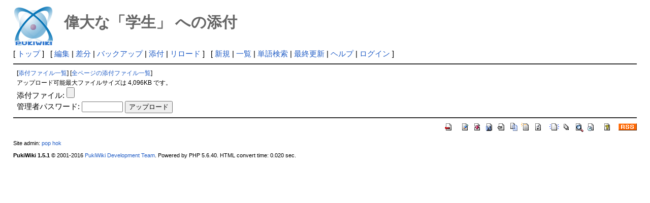

--- FILE ---
content_type: text/html; charset=UTF-8
request_url: http://deston.la.coocan.jp/vok_wiki/?plugin=attach&pcmd=upload&page=%E5%81%89%E5%A4%A7%E3%81%AA%E3%80%8C%E5%AD%A6%E7%94%9F%E3%80%8D
body_size: 6962
content:
<?xml version="1.0" encoding="UTF-8" ?>
<!DOCTYPE html PUBLIC "-//W3C//DTD XHTML 1.1//EN" "http://www.w3.org/TR/xhtml11/DTD/xhtml11.dtd">
<html xmlns="http://www.w3.org/1999/xhtml" xml:lang="ja">
<head>
 <meta http-equiv="content-type" content="application/xhtml+xml; charset=UTF-8" />
 <meta http-equiv="content-style-type" content="text/css" />
 <meta name="robots" content="NOINDEX,NOFOLLOW" />
 <title>偉大な「学生」 への添付 - PukiWiki</title>

 <link rel="SHORTCUT ICON" href="" />
 <link rel="stylesheet" type="text/css" media="screen" href="skin/pukiwiki.css.php?charset=Shift_JIS" charset="Shift_JIS" />
 <link rel="stylesheet" type="text/css" media="print"  href="skin/pukiwiki.css.php?charset=Shift_JIS&amp;media=print" charset="Shift_JIS" />
 <link rel="alternate" type="application/rss+xml" title="RSS" href="http://deston.la.coocan.jp/vok_wiki/?cmd=rss" />
</head>
<body>

<div id="header">
 <a href="http://deston.la.coocan.jp/vok_wiki/?VOK%20Wiki"><img id="logo" src="image/pukiwiki.png" width="80" height="80" alt="[PukiWiki]" title="[PukiWiki]" /></a>

 <h1 class="title">偉大な「学生」 への添付</h1>

</div>

<div id="navigator">
 [ <a href="http://deston.la.coocan.jp/vok_wiki/?VOK%20Wiki" >トップ</a> ] &nbsp;

 [
 	<a href="http://deston.la.coocan.jp/vok_wiki/?cmd=edit&amp;page=%E5%81%89%E5%A4%A7%E3%81%AA%E3%80%8C%E5%AD%A6%E7%94%9F%E3%80%8D" >編集</a> |
	  <a href="http://deston.la.coocan.jp/vok_wiki/?cmd=diff&amp;page=%E5%81%89%E5%A4%A7%E3%81%AA%E3%80%8C%E5%AD%A6%E7%94%9F%E3%80%8D" >差分</a> 	| <a href="http://deston.la.coocan.jp/vok_wiki/?cmd=backup&amp;page=%E5%81%89%E5%A4%A7%E3%81%AA%E3%80%8C%E5%AD%A6%E7%94%9F%E3%80%8D" >バックアップ</a>  	| <a href="http://deston.la.coocan.jp/vok_wiki/?plugin=attach&amp;pcmd=upload&amp;page=%E5%81%89%E5%A4%A7%E3%81%AA%E3%80%8C%E5%AD%A6%E7%94%9F%E3%80%8D" >添付</a>  | <a href="http://deston.la.coocan.jp/vok_wiki/?%E5%81%89%E5%A4%A7%E3%81%AA%E3%80%8C%E5%AD%A6%E7%94%9F%E3%80%8D" >リロード</a> ] &nbsp;

 [
 	<a href="http://deston.la.coocan.jp/vok_wiki/?plugin=newpage&amp;refer=%E5%81%89%E5%A4%A7%E3%81%AA%E3%80%8C%E5%AD%A6%E7%94%9F%E3%80%8D" >新規</a> |
    <a href="http://deston.la.coocan.jp/vok_wiki/?cmd=list" >一覧</a>  | <a href="http://deston.la.coocan.jp/vok_wiki/?cmd=search" >単語検索</a> | <a href="http://deston.la.coocan.jp/vok_wiki/?RecentChanges" >最終更新</a> | <a href="http://deston.la.coocan.jp/vok_wiki/?Help" >ヘルプ</a>  | <a href="http://deston.la.coocan.jp/vok_wiki/?plugin=loginform&amp;pcmd=login&amp;page=%E5%81%89%E5%A4%A7%E3%81%AA%E3%80%8C%E5%AD%A6%E7%94%9F%E3%80%8D" >ログイン</a>   ]
</div>

<hr class="full_hr" />
<div id="body"><form enctype="multipart/form-data" action="http://deston.la.coocan.jp/vok_wiki/" method="post">
<div><input type="hidden" name="encode_hint" value="ぷ" /></div>
 <div>
  <input type="hidden" name="plugin" value="attach" />
  <input type="hidden" name="pcmd"   value="post" />
  <input type="hidden" name="refer"  value="偉大な「学生」" />
  <input type="hidden" name="max_file_size" value="4194304" />
    <span class="small">
   [<a href="http://deston.la.coocan.jp/vok_wiki/?plugin=attach&amp;pcmd=list&amp;refer=%E5%81%89%E5%A4%A7%E3%81%AA%E3%80%8C%E5%AD%A6%E7%94%9F%E3%80%8D">添付ファイル一覧</a>]
   [<a href="http://deston.la.coocan.jp/vok_wiki/?plugin=attach&amp;pcmd=list">全ページの添付ファイル一覧</a>]
  </span><br />
  <span class="small">
   アップロード可能最大ファイルサイズは 4,096KB です。
  </span><br />
  <label for="_p_attach_file">添付ファイル:</label> <input type="file" name="attach_file" id="_p_attach_file" />
  <br />管理者パスワード: <input type="password" name="pass" size="8" />
  <input type="submit" value="アップロード" />
 </div>
</form></div>



<hr class="full_hr" />
<!-- Toolbar -->
<div id="toolbar">
 <a href="http://deston.la.coocan.jp/vok_wiki/?VOK%20Wiki"><img src="image/top.png" width="20" height="20" alt="トップ" title="トップ" /></a>
 &nbsp;
 	<a href="http://deston.la.coocan.jp/vok_wiki/?cmd=edit&amp;page=%E5%81%89%E5%A4%A7%E3%81%AA%E3%80%8C%E5%AD%A6%E7%94%9F%E3%80%8D"><img src="image/edit.png" width="20" height="20" alt="編集" title="編集" /></a>	  <a href="http://deston.la.coocan.jp/vok_wiki/?cmd=diff&amp;page=%E5%81%89%E5%A4%A7%E3%81%AA%E3%80%8C%E5%AD%A6%E7%94%9F%E3%80%8D"><img src="image/diff.png" width="20" height="20" alt="差分" title="差分" /></a>	<a href="http://deston.la.coocan.jp/vok_wiki/?cmd=backup&amp;page=%E5%81%89%E5%A4%A7%E3%81%AA%E3%80%8C%E5%AD%A6%E7%94%9F%E3%80%8D"><img src="image/backup.png" width="20" height="20" alt="バックアップ" title="バックアップ" /></a>			<a href="http://deston.la.coocan.jp/vok_wiki/?plugin=attach&amp;pcmd=upload&amp;page=%E5%81%89%E5%A4%A7%E3%81%AA%E3%80%8C%E5%AD%A6%E7%94%9F%E3%80%8D"><img src="image/file.png" width="20" height="20" alt="添付" title="添付" /></a>		<a href="http://deston.la.coocan.jp/vok_wiki/?plugin=template&amp;refer=%E5%81%89%E5%A4%A7%E3%81%AA%E3%80%8C%E5%AD%A6%E7%94%9F%E3%80%8D"><img src="image/copy.png" width="20" height="20" alt="複製" title="複製" /></a>	<a href="http://deston.la.coocan.jp/vok_wiki/?plugin=rename&amp;refer=%E5%81%89%E5%A4%A7%E3%81%AA%E3%80%8C%E5%AD%A6%E7%94%9F%E3%80%8D"><img src="image/rename.png" width="20" height="20" alt="名前変更" title="名前変更" /></a> <a href="http://deston.la.coocan.jp/vok_wiki/?%E5%81%89%E5%A4%A7%E3%81%AA%E3%80%8C%E5%AD%A6%E7%94%9F%E3%80%8D"><img src="image/reload.png" width="20" height="20" alt="リロード" title="リロード" /></a> &nbsp;
	<a href="http://deston.la.coocan.jp/vok_wiki/?plugin=newpage&amp;refer=%E5%81%89%E5%A4%A7%E3%81%AA%E3%80%8C%E5%AD%A6%E7%94%9F%E3%80%8D"><img src="image/new.png" width="20" height="20" alt="新規" title="新規" /></a> <a href="http://deston.la.coocan.jp/vok_wiki/?cmd=list"><img src="image/list.png" width="20" height="20" alt="一覧" title="一覧" /></a> <a href="http://deston.la.coocan.jp/vok_wiki/?cmd=search"><img src="image/search.png" width="20" height="20" alt="単語検索" title="単語検索" /></a> <a href="http://deston.la.coocan.jp/vok_wiki/?RecentChanges"><img src="image/recentchanges.png" width="20" height="20" alt="最終更新" title="最終更新" /></a> &nbsp; <a href="http://deston.la.coocan.jp/vok_wiki/?Help"><img src="image/help.png" width="20" height="20" alt="ヘルプ" title="ヘルプ" /></a> &nbsp; <a href="http://deston.la.coocan.jp/vok_wiki/?cmd=rss&amp;ver=1.0"><img src="image/rss.png" width="36" height="14" alt="最終更新のRSS" title="最終更新のRSS" /></a></div>



<div id="footer">
 Site admin: <a href="http://deston.la.coocan.jp/vok_wiki/">pop hok</a><p />
 <strong>PukiWiki 1.5.1</strong> &copy; 2001-2016 <a href="http://pukiwiki.osdn.jp/">PukiWiki Development Team</a>.
 Powered by PHP 5.6.40. HTML convert time: 0.020 sec.
</div>

</body>
</html>
